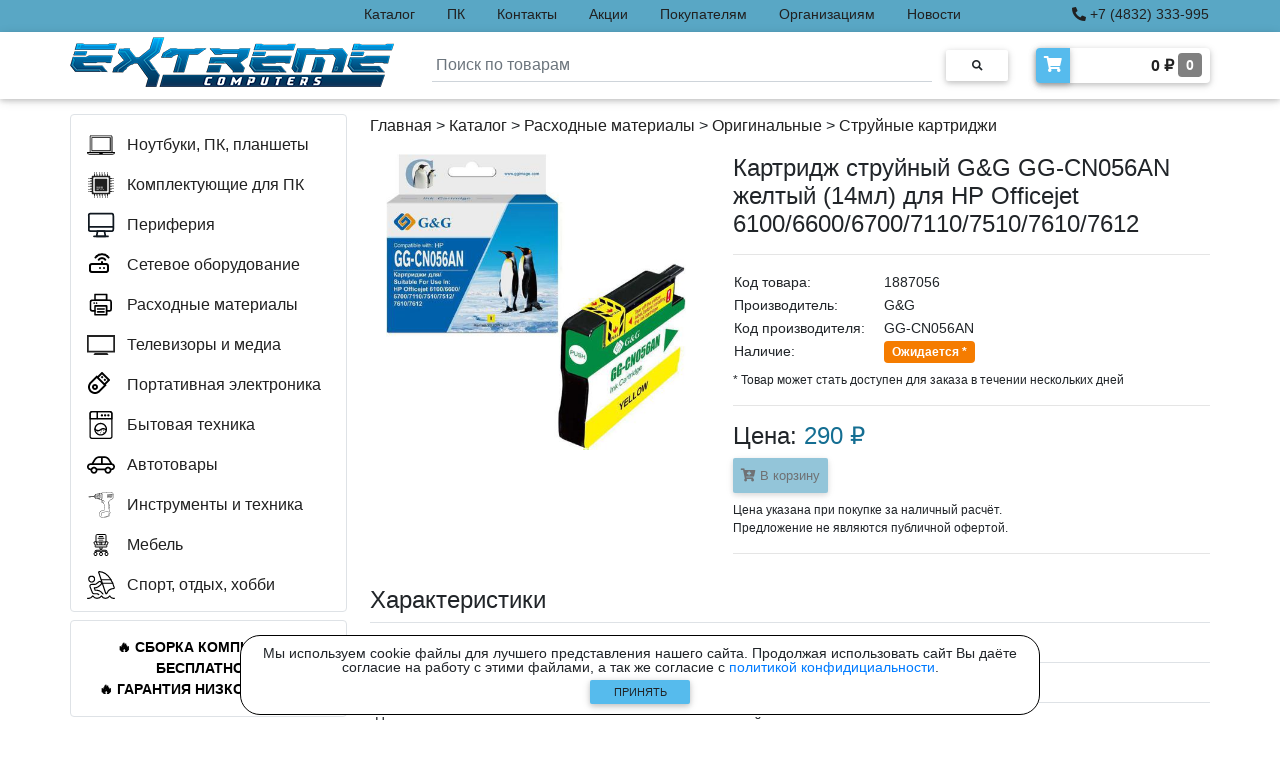

--- FILE ---
content_type: text/html; charset=utf-8
request_url: https://extremecomp.ru/product/1887056/kartridzh-struinyi-g-g-gg-cn056an-zheltyi-14ml-dlia-hp-officejet-6100-6600-6700-7110-7510-7610-7612/
body_size: 11666
content:

<!DOCTYPE html>
<html>

<head>
  <meta charset="UTF-8">
  <meta name="viewport" content="width=device-width, initial-scale=1, shrink-to-fit=no">
  <meta http-equiv="x-ua-compatible" content="ie=edge">
  <meta name="robots" content="index, follow" />
  
  <meta name="description" content="Картридж струйный G&amp;G GG-CN056AN желтый (14мл) для HP Officejet 6100/6600/6700/7110/7510/7610/7612 - 1887056 - купить в компьютерном магазине eXtreme Computers. Описание товара, цена, характеристики. Любые способы оплаты." />
  <meta name="keywords" content="Картридж струйный G&amp;G GG-CN056AN желтый (14мл) для HP Officejet 6100/6600/6700/7110/7510/7610/7612, 1887056, купить, цена, характеристики, описание, фотографии, компьютерный магазин, eXtremeComp, eXtreme Computers, Экстрим Комп, Брянск" />

  <link rel="icon" href="/static/favicon.ico" type="image/x-icon">
  <link rel="shortcut icon" href="/static/favicon.ico" type="image/x-icon">
  <link rel="icon" href="/static/favicon_32.png" sizes="32x32" type="image/png">
  <link rel="icon" href="/static/favicon_120.png" sizes="180x180" type="image/png">
  <link rel="icon" href="/static/favicon_180.png" sizes="180x180" type="image/png">
  <link rel="icon" href="/static/favicon_192.png" sizes="192x192" type="image/png">
  <link rel="apple-touch-icon" sizes="180x180" href="/static/favicon_180.png">
  <title>Картридж струйный G&amp;G GG-CN056AN желтый (14мл) для HP Officejet 6100/6600/6700/7110/7510/7610/7612 - 1887056 - купить в компьютерном магазине eXtreme Computers. Цена, характеристики.</title>
  <link rel="stylesheet" href="/static/css/bootstrap.min.css">
  <link rel="stylesheet" href="/static/css/mdb.min.css">
  <link rel="stylesheet" href="/static/css/all.css">
  <link rel="stylesheet" href="/static/css/lightbox.min.css">
  <link rel="stylesheet" href="/static/css/base.css?ver=7">
  
  <style>
    .btn-cart-default {
      background-color: #59a7c5; text-transform: none;
    }
    .btn-cart-success {
      background-color: #59c583; text-transform: none;
    }
    .span-cart-count {
      background-color: gray;
      vertical-align: text-top;
      font-size: 11px;
    }
    @media (min-width: 1px) and (max-width: 330px) {
      .p-img {width: 280px!important;}
    }
    @media (min-width: 1px) and (max-width: 991px) {
      .p-table {margin: auto;}
      .p-table td {text-align: left;}
      .p-edit {display: none!important;}
    }
    @media (min-width: 768px) and (max-width: 991px) {
      .p-price {text-align: center;}
    }
    .action {
      -webkit-transform: rotate(-25deg);
      -moz-transform: rotate(-25deg);
      -o-transform: rotate(-25deg);
      -ms-transform: rotate(-25deg);
      transform: rotate(-25deg);
      position: absolute; 
      top: 245px; 
      left: 120px;
      text-shadow: -1px -1px 0 rgb(255, 255, 255), 1px -1px 0 rgb(255, 255, 255), -1px 1px 0 rgb(255, 255, 255), 1px 1px 0 rgb(255, 255, 255);
    }
    @media (min-width: 1px) and (max-width: 575px) {
      .action {left: 42%;}
    }
    @media (min-width: 576px) and (max-width: 767px) {
      .action {left: 240px;}
    }
    @media (min-width: 768px) and (max-width: 991px) {
      .action {left: 155px;}
      .card-5 {display: none!important;}
      .fire {display: none!important;}
    }
    @media (min-width: 992px) and (max-width: 1199px) {
      .action {left: 135px;}
      .card-4 {display: none!important;}
      .card-5 {display: none!important;}
      .fire {display: none!important;}
    }
    @media (min-width: 1200px) and (max-width: 1649px) {
      .action {left: 110px;}
      .row-bo {
        margin-left: -30px!important;
        margin-right: -30px!important;
      }
      .card-5 {display: none!important;}
      .fire-block-all {display: none!important;}
    }
    @media (min-width: 1650px) {
      .action {left: 130px;}
      .low-price-block {display: block!important;}
      .col-bo {
        flex: 0 0 20%!important;
        max-width: 20%!important;
      }
      .row-bo {
        margin-left: -30px!important;
        margin-right: -30px!important;
      }
      .fire-block-all {display: none!important;}
    }
    @media (max-width: 1649px) {
      .fire-block {font-size: 14px!important;}
    }
    @media (min-width: 2000px) {
      .text-out {height: 850px!important;}
      .modal-dialog {
        max-width: 1200px!important;
        width: 1200px!important;
      }
    }
  </style>

  
    
      <script src="//code-ya.jivosite.com/widget/o5sutYuH84" async></script>
      <!-- Yandex.Metrika counter -->
      <script type="text/javascript" >
        (function(m,e,t,r,i,k,a){m[i]=m[i]||function(){(m[i].a=m[i].a||[]).push(arguments)};
        m[i].l=1*new Date();k=e.createElement(t),a=e.getElementsByTagName(t)[0],k.async=1,k.src=r,a.parentNode.insertBefore(k,a)})
        (window, document, "script", "https://mc.yandex.ru/metrika/tag.js", "ym");

        ym(80908570, "init", {
            clickmap:true,
            trackLinks:true,
            accurateTrackBounce:true,
            webvisor:true
        });
      </script>
      <noscript><div><img src="https://mc.yandex.ru/watch/80908570" style="position:absolute; left:-9999px;" alt="" /></div></noscript>
      <!-- /Yandex.Metrika counter -->
      <meta name="yandex-verification" content="446f7bcff3dde179" />
      <meta name="yandex-distribution" content="0snma2it1yw31m7n" />
      <meta name="google-site-verification" content="v-3xzBWFIMWdE0lwA8X4omsocS-Hu23p2o_gJrSfVW8" />
      <!-- Global site tag (gtag.js) - Google Analytics -->
      <script async src="https://www.googletagmanager.com/gtag/js?id=G-TBYR0LKG2G"></script>
      <script>
        window.dataLayer = window.dataLayer || [];
        function gtag(){dataLayer.push(arguments);}
        gtag('js', new Date());

        gtag('config', 'G-TBYR0LKG2G');
      </script>
    
  
</head>

<body class="bcolor">

  <div class="warning warning--active flex-column justify-content-center align-items-center" style="font-size: 14px;">
    <div class="d-flex flex-column align-items-center" style="max-width: 800px; background-color: white; border: solid 1px black; border-radius: 20px; padding: 10px;">
      <div class="warning__text text-center" style="line-height: 1.0;">Мы используем cookie файлы для лучшего представления нашего сайта. Продолжая использовать сайт Вы даёте согласие на работу с этими файлами, а так же согласие с <a href="/policy/">политикой конфидициальности</a>.</div>
      <button class="warning__apply btn px-1 mb-0" type="button" style="width: 100px; font-size: 11px; background-color: #56bbed; padding-top: 4px; padding-bottom: 4px;">Принять</button>
    </div>
  </div>

  <header>
    <div class="top-strip fixed-top" style="background-color: #59a7c5;">
      <div class="container px-0">
        <div class="row justify-content-between">
          <div class="menu-admin col-xl-3 px-0">
            <ul class="nav py-0">
              
            </ul>
          </div>
          <div class="col-lg-9 col-xl-7 px-0">
            <ul class="nav py-0">
              <li class="nav-item">
                <p class="top-menu-link nav-link my-0 py-1"><a class="a-hover" href="/catalog/">Каталог</a></p>
              </li>
              <li class="nav-item">
                <p class="top-menu-link nav-link my-0 py-1"><a class="a-hover" href="/pc/">ПК</a></p>
              </li>
              <li class="nav-item">
                <p class="top-menu-link nav-link my-0 py-1"><a class="a-hover" href="/contacts/">Контакты</a></p>
              </li>
              <li class="nav-item">
                <p class="top-menu-link nav-link my-0 py-1"><a class="a-hover" href="/actions/">Акции</a></p>
              </li>
              <li class="nav-item">
                <p class="top-menu-link nav-link my-0 py-1"><a class="a-hover" href="/buyers/">Покупателям</a></p>
              </li>
              <li class="nav-item">
                <p class="top-menu-link nav-link my-0 py-1"><a class="a-hover" href="/corporate/">Организациям</a></p>
              </li>
              <li class="nav-item">
                <p class="top-menu-link nav-link my-0 py-1"><a class="a-hover" href="/news/">Новости</a></p>
              </li>
              <li class="nav-item">
                <p class="top-menu-link nav-link my-0 py-1"><a class="a-hover" href="/reviews/">Отзывы</a></p>
              </li>
            </ul>
          </div>
          <div class="col-lg-3 col-xl-2 px-0" style="text-align: right;">
            <p class="top-menu-link nav-link my-0 py-1">
              <a class="a-hover" href="tel:+74832333995"><i class="fa fa-phone-alt" title="Телефон"></i> +7 (4832) 333-995</a>
            </p>
          </div>
        </div>
      </div>
    </div>
    <nav class="navbar-top fixed-top navbar-light scrolling-navbar white z-depth-1">
      <div class="container">      
        <div class="row justify-content-between">
            <a class="navbar-brand" href="/"><img class="card-img-top logo-width" src="/static/img/logo-extremecomp-new.png"></a>
            <form action="/search/" class="search-block form-inline md-form m-0">
              <img src="/static/img/loading.gif" height="20px" style="position: absolute; left: -30px; top: 22px; display: none;" id="loading">
              <input class="search-input form-control mr-sm-2 p-1 mt-2" type="text" placeholder="Поиск по товарам" name="q" id="q" aria-label="Search"  required>
              <button class="btn btn-rounded btn-sm my-0" type="submit"><i class="fas fa-search text-grey" aria-hidden="true"></i></button>
              <div id="main-search-box" class="main-search-box border rounded z-depth-1 p-2"></div>
            </form>
            <a href="/cart/">
              <div class="d-flex white z-depth-1 rounded my-3">
                <i class="fas fa-shopping-cart z-depth-1 rounded-left text-white pt-2 px-2" style="background-color: #56bbed;"></i>
                <h6 class="font-weight-bold p-2 m-0 text-right a-hover-catalog" style="padding-top: 6px; padding-bottom: 6px; width: 140px;">
                  <span id="cart-total">0</span> ₽ 
                  <span id="cart-count" class="font-weight-bold text-white rounded py-1 px-2" style="background-color: gray; font-size: 14px; vertical-align: text-top;">0</span>
                </h6>
              </div>
            </a>
        </div>
      </div>
    </nav>
    <nav class="navbar-top-mobile navbar-light white px-0 mb-3 z-depth-1">
      <div class="container">
        <div class="row justify-content-between px-3">
          <a class="navbar-brand my-2" href="/"><img height="33px" width="auto" src="/static/img/logo-extremecomp-new.png"></a>
          <form action="/search/" class="col search-block-mobile-md d-none form-inline mx-0 my-1">
            <div class="input-group" style="margin-top: 6px;">
              <input class="form-control py-0" type="text" name="q" placeholder="Поиск по товарам"  required>
              <div class="input-group-append">
                <button class="input-group-text" type="submit"><i class="fas fa-search text-grey" aria-hidden="true"></i></button>
              </div>
            </div>
          </form>
          <button class="navbar-toggler my-2" type="button" data-toggle="collapse" data-target="#MobileNav"
            aria-controls="basicExampleNav" aria-expanded="false" aria-label="Toggle navigation">
            <span class="navbar-toggler-icon"></span>
          </button>
          <div class="collapse navbar-collapse" id="MobileNav">
            <ul class="navbar-nav mr-auto">
              <li class="nav-item">
                <a class="nav-link" href="/pc/">ПК</a>
              </li>
              <li class="nav-item">
                <a class="nav-link" href="/actions/">Акции</a>
              </li>
              <li class="nav-item">
                <a class="nav-link" href="/buyers/">Покупателям</a>
              </li>
              <li class="nav-item">
                <a class="nav-link" href="/corporate/">Организациям</a>
              </li>
              <li class="nav-item">
                <a class="nav-link" href="/news/">Новости</a>
              </li>
              <li class="nav-item">
                <a class="nav-link" href="/reviews/">Отзывы</a>
              </li>
              <li class="nav-item">
                <a class="nav-link" href="/policy/">Политика конфиденциальности</a>
              </li>
              
            </ul>
          </div>
        </div>
        <div class="row search-mobile justify-content-center">
          <form action="/search/" class="col search-block-mobile form-inline mx-0 my-1">
            <div class="input-group mb-2">
              <input class="form-control py-0" type="text" name="q" placeholder="Поиск по товарам"  required>
              <div class="input-group-append">
                <button class="input-group-text" type="submit"><i class="fas fa-search text-grey" aria-hidden="true"></i></button>
              </div>
            </div>
          </form>
        </div>
      </div>
    </nav>
  </header>
  
  <main class="main-block">
    
    
    <div class="container">
      <a id="scrollUp" style="display: none;" href="#top">
        <div class="scrollUp rounded z-depth-2 d-flex justify-content-center align-items-center text-dark"><i class="fas fa-arrow-up fa-2x"></i></div>
      </a>
      <div class="row">
        
        <div class="col-xl-3 pl-0 pr-2 mb-3 big-version">
          <ul class="nav flex-column border rounded py-2 menu-big-version" id="Cat">
            
              <li class="nav-item item-hover-catalog" id="noutbuki-i-planshety" style="max-height: 40px;">
                <a class="nav-link a-hover-catalog d-flex flex-nowrap" href="/catalog/noutbuki-i-planshety/">
                  <div style="width: 40px;">
                    <img style="max-width: 28px; max-height: 28px; vertical-align: text-bottom;" src="/media/img/cat/nout.svg">
                  </div>
                  <div class="left-menu-link" style="padding-top: 2px;">
                    
                      Ноутбуки, ПК, планшеты
                    
                  </div>
                </a>
                <div class="item-subcatalog" id="noutbuki-i-planshety-menu">
                  <div class="item-subcatalog-innner border rounded z-depth-1 p-3 ml-1">
                    <div id="noutbuki-i-planshety-subcat">
                    </div>
                    
                  </div>
                </div>
              </li>
            
              <li class="nav-item item-hover-catalog" id="komplektuiushchie-dlia-pk" style="max-height: 40px;">
                <a class="nav-link a-hover-catalog d-flex flex-nowrap" href="/catalog/komplektuiushchie-dlia-pk/">
                  <div style="width: 40px;">
                    <img style="max-width: 28px; max-height: 28px; vertical-align: text-bottom;" src="/media/img/cat/pc.svg">
                  </div>
                  <div class="left-menu-link" style="padding-top: 2px;">
                    
                      Комплектующие для ПК
                    
                  </div>
                </a>
                <div class="item-subcatalog" id="komplektuiushchie-dlia-pk-menu">
                  <div class="item-subcatalog-innner border rounded z-depth-1 p-3 ml-1">
                    <div id="komplektuiushchie-dlia-pk-subcat">
                    </div>
                    
                      <div class="mt-3"><a class="a-hover-catalog" style="font-weight: bold; font-size: 16px;" href="/catalog/komplektuiushchie-dlia-pk/">
                        <i class="fa fa-list-alt" aria-hidden="true"></i> Посмотреть все категории</a></div>
                    
                  </div>
                </div>
              </li>
            
              <li class="nav-item item-hover-catalog" id="periferiia" style="max-height: 40px;">
                <a class="nav-link a-hover-catalog d-flex flex-nowrap" href="/catalog/periferiia/">
                  <div style="width: 40px;">
                    <img style="max-width: 28px; max-height: 28px; vertical-align: text-bottom;" src="/media/img/cat/periph.svg">
                  </div>
                  <div class="left-menu-link" style="padding-top: 2px;">
                    
                      Периферия
                    
                  </div>
                </a>
                <div class="item-subcatalog" id="periferiia-menu">
                  <div class="item-subcatalog-innner border rounded z-depth-1 p-3 ml-1">
                    <div id="periferiia-subcat">
                    </div>
                    
                      <div class="mt-3"><a class="a-hover-catalog" style="font-weight: bold; font-size: 16px;" href="/catalog/periferiia/">
                        <i class="fa fa-list-alt" aria-hidden="true"></i> Посмотреть все категории</a></div>
                    
                  </div>
                </div>
              </li>
            
              <li class="nav-item item-hover-catalog" id="setevoe-oborudovanie" style="max-height: 40px;">
                <a class="nav-link a-hover-catalog d-flex flex-nowrap" href="/catalog/setevoe-oborudovanie/">
                  <div style="width: 40px;">
                    <img style="max-width: 28px; max-height: 28px; vertical-align: text-bottom;" src="/media/img/cat/lan.svg">
                  </div>
                  <div class="left-menu-link" style="padding-top: 2px;">
                    
                      Сетевое оборудование
                    
                  </div>
                </a>
                <div class="item-subcatalog" id="setevoe-oborudovanie-menu">
                  <div class="item-subcatalog-innner border rounded z-depth-1 p-3 ml-1">
                    <div id="setevoe-oborudovanie-subcat">
                    </div>
                    
                  </div>
                </div>
              </li>
            
              <li class="nav-item item-hover-catalog" id="raskhodnye-materialy" style="max-height: 40px;">
                <a class="nav-link a-hover-catalog d-flex flex-nowrap" href="/catalog/raskhodnye-materialy/">
                  <div style="width: 40px;">
                    <img style="max-width: 28px; max-height: 28px; vertical-align: text-bottom;" src="/media/img/cat/rashod.svg">
                  </div>
                  <div class="left-menu-link" style="padding-top: 2px;">
                    
                      Расходные материалы
                    
                  </div>
                </a>
                <div class="item-subcatalog" id="raskhodnye-materialy-menu">
                  <div class="item-subcatalog-innner border rounded z-depth-1 p-3 ml-1">
                    <div id="raskhodnye-materialy-subcat">
                    </div>
                    
                      <div class="mt-3"><a class="a-hover-catalog" style="font-weight: bold; font-size: 16px;" href="/catalog/raskhodnye-materialy/">
                        <i class="fa fa-list-alt" aria-hidden="true"></i> Посмотреть все категории</a></div>
                    
                  </div>
                </div>
              </li>
            
              <li class="nav-item item-hover-catalog" id="televizory-i-media" style="max-height: 40px;">
                <a class="nav-link a-hover-catalog d-flex flex-nowrap" href="/catalog/televizory-i-media/">
                  <div style="width: 40px;">
                    <img style="max-width: 28px; max-height: 28px; vertical-align: text-bottom;" src="/media/img/cat/tv.svg">
                  </div>
                  <div class="left-menu-link" style="padding-top: 2px;">
                    
                      Телевизоры и медиа
                    
                  </div>
                </a>
                <div class="item-subcatalog" id="televizory-i-media-menu">
                  <div class="item-subcatalog-innner border rounded z-depth-1 p-3 ml-1">
                    <div id="televizory-i-media-subcat">
                    </div>
                    
                      <div class="mt-3"><a class="a-hover-catalog" style="font-weight: bold; font-size: 16px;" href="/catalog/televizory-i-media/">
                        <i class="fa fa-list-alt" aria-hidden="true"></i> Посмотреть все категории</a></div>
                    
                  </div>
                </div>
              </li>
            
              <li class="nav-item item-hover-catalog" id="portativnaia-elektronika" style="max-height: 40px;">
                <a class="nav-link a-hover-catalog d-flex flex-nowrap" href="/catalog/portativnaia-elektronika/">
                  <div style="width: 40px;">
                    <img style="max-width: 28px; max-height: 28px; vertical-align: text-bottom;" src="/media/img/cat/portable.svg">
                  </div>
                  <div class="left-menu-link" style="padding-top: 2px;">
                    
                      Портативная электроника
                    
                  </div>
                </a>
                <div class="item-subcatalog" id="portativnaia-elektronika-menu">
                  <div class="item-subcatalog-innner border rounded z-depth-1 p-3 ml-1">
                    <div id="portativnaia-elektronika-subcat">
                    </div>
                    
                  </div>
                </div>
              </li>
            
              <li class="nav-item item-hover-catalog" id="bytovaia-tekhnika" style="max-height: 40px;">
                <a class="nav-link a-hover-catalog d-flex flex-nowrap" href="/catalog/bytovaia-tekhnika/">
                  <div style="width: 40px;">
                    <img style="max-width: 28px; max-height: 28px; vertical-align: text-bottom;" src="/media/img/cat/bitovaya.svg">
                  </div>
                  <div class="left-menu-link" style="padding-top: 2px;">
                    
                      Бытовая техника
                    
                  </div>
                </a>
                <div class="item-subcatalog" id="bytovaia-tekhnika-menu">
                  <div class="item-subcatalog-innner border rounded z-depth-1 p-3 ml-1">
                    <div id="bytovaia-tekhnika-subcat">
                    </div>
                    
                      <div class="mt-3"><a class="a-hover-catalog" style="font-weight: bold; font-size: 16px;" href="/catalog/bytovaia-tekhnika/">
                        <i class="fa fa-list-alt" aria-hidden="true"></i> Посмотреть все категории</a></div>
                    
                  </div>
                </div>
              </li>
            
              <li class="nav-item item-hover-catalog" id="avtotovary" style="max-height: 40px;">
                <a class="nav-link a-hover-catalog d-flex flex-nowrap" href="/catalog/avtotovary/">
                  <div style="width: 40px;">
                    <img style="max-width: 28px; max-height: 28px; vertical-align: text-bottom;" src="/media/img/cat/avto.svg">
                  </div>
                  <div class="left-menu-link" style="padding-top: 2px;">
                    
                      Автотовары
                    
                  </div>
                </a>
                <div class="item-subcatalog" id="avtotovary-menu">
                  <div class="item-subcatalog-innner border rounded z-depth-1 p-3 ml-1">
                    <div id="avtotovary-subcat">
                    </div>
                    
                  </div>
                </div>
              </li>
            
              <li class="nav-item item-hover-catalog" id="instrumenty-i-tekhnika" style="max-height: 40px;">
                <a class="nav-link a-hover-catalog d-flex flex-nowrap" href="/catalog/instrumenty-i-tekhnika/">
                  <div style="width: 40px;">
                    <img style="max-width: 28px; max-height: 28px; vertical-align: text-bottom;" src="/media/img/cat/instrum.svg">
                  </div>
                  <div class="left-menu-link" style="padding-top: 2px;">
                    
                      Инструменты и техника
                    
                  </div>
                </a>
                <div class="item-subcatalog" id="instrumenty-i-tekhnika-menu">
                  <div class="item-subcatalog-innner border rounded z-depth-1 p-3 ml-1">
                    <div id="instrumenty-i-tekhnika-subcat">
                    </div>
                    
                      <div class="mt-3"><a class="a-hover-catalog" style="font-weight: bold; font-size: 16px;" href="/catalog/instrumenty-i-tekhnika/">
                        <i class="fa fa-list-alt" aria-hidden="true"></i> Посмотреть все категории</a></div>
                    
                  </div>
                </div>
              </li>
            
              <li class="nav-item item-hover-catalog" id="mebel" style="max-height: 40px;">
                <a class="nav-link a-hover-catalog d-flex flex-nowrap" href="/catalog/mebel/">
                  <div style="width: 40px;">
                    <img style="max-width: 28px; max-height: 28px; vertical-align: text-bottom;" src="/media/img/cat/mebel.svg">
                  </div>
                  <div class="left-menu-link" style="padding-top: 2px;">
                    
                      Мебель
                    
                  </div>
                </a>
                <div class="item-subcatalog" id="mebel-menu">
                  <div class="item-subcatalog-innner border rounded z-depth-1 p-3 ml-1">
                    <div id="mebel-subcat">
                    </div>
                    
                  </div>
                </div>
              </li>
            
              <li class="nav-item item-hover-catalog" id="sport-otdykh-khobbi" style="max-height: 40px;">
                <a class="nav-link a-hover-catalog d-flex flex-nowrap" href="/catalog/sport-otdykh-khobbi/">
                  <div style="width: 40px;">
                    <img style="max-width: 28px; max-height: 28px; vertical-align: text-bottom;" src="/media/img/cat/sport.svg">
                  </div>
                  <div class="left-menu-link" style="padding-top: 2px;">
                    
                      Спорт, отдых, хобби
                    
                  </div>
                </a>
                <div class="item-subcatalog" id="sport-otdykh-khobbi-menu">
                  <div class="item-subcatalog-innner border rounded z-depth-1 p-3 ml-1">
                    <div id="sport-otdykh-khobbi-subcat">
                    </div>
                    
                      <div class="mt-3"><a class="a-hover-catalog" style="font-weight: bold; font-size: 16px;" href="/catalog/sport-otdykh-khobbi/">
                        <i class="fa fa-list-alt" aria-hidden="true"></i> Посмотреть все категории</a></div>
                    
                  </div>
                </div>
              </li>
            
          </ul>
          
  <div class="page-block my-2">
    <div class="border hoverable rounded mt-2 p-3">
      <a href="/actions/sdelaem-ceny-nizhe-chem-vezde/">
        <div class="fire-block font-weight-bold text-center" style="color: black;">&#128293;&nbspСБОРКА&nbspКОМПЬЮТЕРА БЕСПЛАТНО&nbsp&#128293; &#128293;&nbspГАРАНТИЯ&nbspНИЗКОЙ&nbspЦЕНЫ&nbsp&#128293;</div>
      </a>
    </div>
  </div>
  <div class="page-block my-1">
    <div class="border hoverable rounded mt-2 p-3" style="background-color: rgb(240, 220, 220);">
      <a href="/pc/">
        <div class="fire-block font-weight-bold text-center" style="color: black;">&#9889;&nbspСБОРКИ&nbspЛЮБОЙ СЛОЖНОСТИ&nbsp&#9889;</div>
      </a>
    </div>
  </div>
  
    <div class="page-block my-2">
      
        <div class="border hoverable rounded mt-2 p-3">
          <div class="row">
            <div class="col-12 text-center mb-3">
              <a href="/news/intel-sokrashaet-proizvodstvo-processorov-dlya-pk/">
                <img src="/media/img/page/713410_O2.png" class="img-fluid" style="max-height: 180px; max-width: 180px;">
              </a>
            </div>
            <div class="col-12">
              <a class="a-hover-catalog" href="/news/intel-sokrashaet-proizvodstvo-processorov-dlya-pk/">
                <h5>Intel сокращает производство процессоров для ПК</h5>
              </a>
              <a class="a-hover-catalog" href="/news/intel-sokrashaet-proizvodstvo-processorov-dlya-pk/">
                <p class="page-content mb-4">В приоритете процессоры Intel Xeon, которые используются дата-центрами<br />Компания Intel (США) перераспределяет имеющиеся у неё производственные мощности в пользу семейства серверных процессоров Xeon, в...</p>
              </a>
              <p class="text-dark m-0" style="font-size: 14px; position: absolute; right: 15px; bottom: 1px;">26 января 2026</p>
            </div>
          </div>
        </div>
      
        <div class="border hoverable rounded mt-2 p-3">
          <div class="row">
            <div class="col-12 text-center mb-3">
              <a href="/actions/sdelaem-ceny-nizhe-chem-vezde/">
                <img src="/media/img/page/eXtreme_low_price_action.jpg" class="img-fluid" style="max-height: 180px; max-width: 180px;">
              </a>
            </div>
            <div class="col-12">
              <a class="a-hover-catalog" href="/actions/sdelaem-ceny-nizhe-chem-vezde/">
                <h5>Сделаем цены ниже, чем ВЕЗДЕ!</h5>
              </a>
              <a class="a-hover-catalog" href="/actions/sdelaem-ceny-nizhe-chem-vezde/">
                <p class="page-content mb-4">Наши специалисты:<br />- грамотно подберут системный блок и любой другой товар<br />- ответят на любые вопросы по товару, объяснят что лучше выбрать и почему<br />- бесплатно соберут системный блок<br />- при покупке...</p>
              </a>
              <p class="text-dark m-0" style="font-size: 14px; position: absolute; right: 15px; bottom: 1px;">1 января 2026</p>
            </div>
          </div>
        </div>
      
    </div>
  

        </div>
        
        <div class="col-12 col-xl-9 px-0">
          
  <div class="container pr-xl-0" style="min-height: 600px;">
    
      

      <div class="text-left mb-3"><a class="a-hover-catalog" href="/">Главная</a> > <a class="a-hover-catalog" href="/catalog/">Каталог</a> > 
        <a class="a-hover-catalog" href="/catalog/raskhodnye-materialy/">Расходные материалы</a> > 
        <a class="a-hover-catalog" href="/catalog/raskhodnye-materialy/originalnye/all/">Оригинальные</a> > 
        <a class="a-hover-catalog" href="/catalog/raskhodnye-materialy/originalnye/struinye-kartridzhi/">Струйные картриджи</a></div>

      <section class="text-center">
        <div class="row">
          <div class="col-lg-5">
            
              <a href="/media/img/1880000/1887056_v01_b.jpg" data-lightbox="1887056" data-title="Картридж струйный G&amp;G GG-CN056AN желтый (14мл) для HP Officejet 6100/6600/6700/7110/7510/7610/7612">
                <img class="p-img mb-4" src="/media/img/1880000/1887056_v01_b.jpg" alt="Картридж струйный G&amp;G GG-CN056AN желтый (14мл) для HP Officejet 6100/6600/6700/7110/7510/7610/7612" style="max-width: 300px; max-height: 350px;"></a>
            
            
            <div class="row mb-2 mb-xl-0" style="max-width: 300px; margin: auto;">
              
                
                  
                
              
            </div>
          </div>

          <div class="col-lg-7 text-center text-md-left">
            <h4 style="word-break: break-word;">Картридж струйный G&amp;G GG-CN056AN желтый (14мл) для HP Officejet 6100/6600/6700/7110/7510/7610/7612</h4>
            <hr>
            <table class="p-table">
              <tr>
                <td>Код товара:</td>
                <td>1887056</td>
              </tr>
              <tr>
                <td width="150">Производитель:</td>
                <td>
                  G&amp;G
                  
                </td>
              </tr>

              
                <tr>
                  <td>Код производителя:</td>
                  <td>GG-CN056AN</td>
                </tr>
              

              <tr>
                <td>Наличие:</td>
                
                  
                    <td class="mb-0 mt-1"><span class="font-weight-bold text-white rounded py-1 px-2" style="background-color: #f57c00; font-size: 12px;" data-toggle="tooltip">Ожидается *</span></td>
                  
                
              </tr>
            </table>
            
              <p class="mt-2" style="font-size: 12px;">* Товар может стать доступен для заказа в течении нескольких дней</p>
            
            <hr>
            
            
            <div class="p-price">
              
                <h4>Цена: <span style="color: #146e92;">290 ₽</span></h4>
                <button type="button" class="btn p-2 m-0 js-cart-button btn-cart-default" data-product-id="1887056"
                  disabled>
                  <i class="fas fa-cart-plus"></i> В корзину
                </button>
                <p class="mt-2" style="font-size: 12px;">Цена указана при покупке за наличный расчёт.<br>Предложение не являются публичной офертой.</p>
              
            </div>
            <hr>
          </div>
        </div>
        <div class="row my-3">
          <div class="col text-left">
            
            
              <h4>Характеристики</h4>
              <table class="table table-sm table-hover">
                <tbody>
                  
                    <tr>
                      
                        <td>EAN код</td>
                        <td style="overflow-wrap: anywhere;">6941784740949</td>
                      
                    </tr>
                  
                    <tr>
                      
                        <td>Ресурс</td>
                        <td style="overflow-wrap: anywhere;">14 мл</td>
                      
                    </tr>
                  
                    <tr>
                      
                        <td>Цвет картриджа</td>
                        <td style="overflow-wrap: anywhere;">желтый</td>
                      
                    </tr>
                  
                    <tr>
                      
                        <td>Цвет</td>
                        <td style="overflow-wrap: anywhere;">желтый</td>
                      
                    </tr>
                  
                    <tr>
                      
                        <td>Совместимость</td>
                        <td style="overflow-wrap: anywhere;">Officejet 6100/6600/6700/7110/7510/7610/7612</td>
                      
                    </tr>
                  
                    <tr>
                      
                        <td>Назначение</td>
                        <td style="overflow-wrap: anywhere;">для струйных принтеров/МФУ</td>
                      
                    </tr>
                  
                    <tr>
                      
                        <td>Совместимость с принтерами по моделям</td>
                        <td style="overflow-wrap: anywhere;">6100 ePrinter, 6700 e-AiO H711n, 7110 WF, 7510, 7610 AiO, 7612</td>
                      
                    </tr>
                  
                    <tr>
                      
                        <td>Производитель печатающих устройств</td>
                        <td style="overflow-wrap: anywhere;">HP</td>
                      
                    </tr>
                  
                </tbody>
              </table>
            
            <p style="font-size: 12px">Внимание! Внешний вид товара, комплектация и характеристики могут изменяться производителем без предварительных уведомлений.
              <br>Проверяйте заявленные характеристики на официальных сайтах производителей.</p>
          </div>
        </div>

      </section>
    
  </div>

        </div>
      </div>
      
  <div class="fire-block-all hoverable rounded my-2 p-3" style="background-color: #1d1d2b;">
    <a href="/actions/sdelaem-ceny-nizhe-chem-vezde/">
      <div class="fire-block font-weight-bold text-center" style="color: #dadada;">&#128293;&nbspСБОРКА&nbspКОМПЬЮТЕРА&nbspБЕСПЛАТНО<span class="fire">&nbsp&#128293;</span> &#128293;&nbspГАРАНТИЯ&nbspНИЗКОЙ&nbspЦЕНЫ&nbsp&#128293;</div>
    </a>
  </div>
  <h3 class="font-weight-bold text-left dark-grey-text my-3">Лучшие предложения</h3>
  <div class="row row-bo">
    
      
        <div class="card-1 col-bo col-12 col-md-6 col-lg-4 col-xl-3 mb-4">
          <div class="border hoverable rounded p-4">
            <div style="min-height: 160px; display: flex;">
              <a href="/product/4002420/monitor-philips-27-27m2n3500pa-chernyi-ips-led-16-9-hdmi-matovaia-1000-1-300cd-178gr-178gr-2560x1440-260hz-dp-2k-5-82kg/" style="margin: auto;">
                
                  <img src="/media/img/4000000/4002420_1.jpg" class="img-fluid" style="max-height: 160px; width: auto; margin: auto;" alt="Монитор Philips 27&quot; 27M2N3500PA IPS 2560x1440 260Hz">
                
              </a>
            </div>
            <div class="card-body p-0">
              <div class="d-flex justify-content-center align-items-center my-3" style="height: 46px;">
                <h6 class="card-title text-center" style="margin: auto;"><a href="/product/4002420/monitor-philips-27-27m2n3500pa-chernyi-ips-led-16-9-hdmi-matovaia-1000-1-300cd-178gr-178gr-2560x1440-260hz-dp-2k-5-82kg/" class="a-hover-catalog">Монитор Philips 27&quot; 27M2N3500PA IPS 2560x1440 260Hz</a></h6>
              </div>
              <div class="card-footer pb-0 white">
                <div class="row mb-0 justify-content-center">
                  
                    <h4 class="mb-0 pb-0 mt-1">19490 ₽ 
                      
                        <span class="red-text"><small><s>22350 ₽</s></small></span>
                      
                    </h4>
                  
                </div>
              </div>
            </div>
          </div>
        </div>
      
        <div class="card-2 col-bo col-12 col-md-6 col-lg-4 col-xl-3 mb-4">
          <div class="border hoverable rounded p-4">
            <div style="min-height: 160px; display: flex;">
              <a href="/product/1779455/protsessor-intel-core-i3-12100-soc-1700-3-3ghz-intel-uhd-graphics-730-oem/" style="margin: auto;">
                
                  <img src="/media/img/1770000/1779455_1.jpg" class="img-fluid" style="max-height: 160px; width: auto; margin: auto;" alt="Процессор Intel Core i3 12100">
                
              </a>
            </div>
            <div class="card-body p-0">
              <div class="d-flex justify-content-center align-items-center my-3" style="height: 46px;">
                <h6 class="card-title text-center" style="margin: auto;"><a href="/product/1779455/protsessor-intel-core-i3-12100-soc-1700-3-3ghz-intel-uhd-graphics-730-oem/" class="a-hover-catalog">Процессор Intel Core i3 12100</a></h6>
              </div>
              <div class="card-footer pb-0 white">
                <div class="row mb-0 justify-content-center">
                  
                    <h4 class="mb-0 pb-0 mt-1">12690 ₽ 
                      
                        <span class="red-text"><small><s>14490 ₽</s></small></span>
                      
                    </h4>
                  
                </div>
              </div>
            </div>
          </div>
        </div>
      
        <div class="card-3 col-bo col-12 col-md-6 col-lg-4 col-xl-3 mb-4">
          <div class="border hoverable rounded p-4">
            <div style="min-height: 160px; display: flex;">
              <a href="/product/1153278/printer-lazernyi-pantum-p2500nw-a4-net-wifi-chernyi/" style="margin: auto;">
                
                  <img src="/media/img/1150000/1153278_1.jpg" class="img-fluid" style="max-height: 160px; width: auto; margin: auto;" alt="Принтер лазерный Pantum P2500NW Net WiFi">
                
              </a>
            </div>
            <div class="card-body p-0">
              <div class="d-flex justify-content-center align-items-center my-3" style="height: 46px;">
                <h6 class="card-title text-center" style="margin: auto;"><a href="/product/1153278/printer-lazernyi-pantum-p2500nw-a4-net-wifi-chernyi/" class="a-hover-catalog">Принтер лазерный Pantum P2500NW Net WiFi</a></h6>
              </div>
              <div class="card-footer pb-0 white">
                <div class="row mb-0 justify-content-center">
                  
                    <h4 class="mb-0 pb-0 mt-1">9950 ₽ 
                      
                        <span class="red-text"><small><s>10890 ₽</s></small></span>
                      
                    </h4>
                  
                </div>
              </div>
            </div>
          </div>
        </div>
      
        <div class="card-4 col-bo col-12 col-md-6 col-lg-4 col-xl-3 mb-4">
          <div class="border hoverable rounded p-4">
            <div style="min-height: 160px; display: flex;">
              <a href="/product/4001937/noutbuk-acer-aspire-lite-n100-8gb-ssd256gb-intel-uhd-graphics-14-ips-fhd-1920x1200-noos-grey-wifi-bt-cam-nx-ks8er-001/" style="margin: auto;">
                
                  <img src="/media/img/4000000/4001937_1.jpg" class="img-fluid" style="max-height: 160px; width: auto; margin: auto;" alt="Ноутбук Acer Aspire Lite N100 8Gb SSD256Gb 14&quot;">
                
              </a>
            </div>
            <div class="card-body p-0">
              <div class="d-flex justify-content-center align-items-center my-3" style="height: 46px;">
                <h6 class="card-title text-center" style="margin: auto;"><a href="/product/4001937/noutbuk-acer-aspire-lite-n100-8gb-ssd256gb-intel-uhd-graphics-14-ips-fhd-1920x1200-noos-grey-wifi-bt-cam-nx-ks8er-001/" class="a-hover-catalog">Ноутбук Acer Aspire Lite N100 8Gb SSD256Gb 14&quot;</a></h6>
              </div>
              <div class="card-footer pb-0 white">
                <div class="row mb-0 justify-content-center">
                  
                    <h4 class="mb-0 pb-0 mt-1">29490 ₽ 
                      
                        <span class="red-text"><small><s>33290 ₽</s></small></span>
                      
                    </h4>
                  
                </div>
              </div>
            </div>
          </div>
        </div>
      
        <div class="card-5 col-bo col-12 col-md-6 col-lg-4 col-xl-3 mb-4">
          <div class="border hoverable rounded p-4">
            <div style="min-height: 160px; display: flex;">
              <a href="/product/2013732/mfu-lazernyi-pantum-bm2300aw-a4-wifi-belyi/" style="margin: auto;">
                
                  <img src="/media/img/2010000/2013732_1.jpg" class="img-fluid" style="max-height: 160px; width: auto; margin: auto;" alt="МФУ лазерный Pantum BM2300AW A4 WiFi">
                
              </a>
            </div>
            <div class="card-body p-0">
              <div class="d-flex justify-content-center align-items-center my-3" style="height: 46px;">
                <h6 class="card-title text-center" style="margin: auto;"><a href="/product/2013732/mfu-lazernyi-pantum-bm2300aw-a4-wifi-belyi/" class="a-hover-catalog">МФУ лазерный Pantum BM2300AW A4 WiFi</a></h6>
              </div>
              <div class="card-footer pb-0 white">
                <div class="row mb-0 justify-content-center">
                  
                    <h4 class="mb-0 pb-0 mt-1">13490 ₽ 
                      
                        <span class="red-text"><small><s>14850 ₽</s></small></span>
                      
                    </h4>
                  
                </div>
              </div>
            </div>
          </div>
        </div>
      
    
  </div>
  
    <h3 class="font-weight-bold text-left dark-grey-text my-3">Похожие товары</h3>
    <div class="row row-bo">
      
        <div class="card-1 col-bo col-12 col-md-6 col-lg-4 col-xl-3 mb-4">
          <div class="border hoverable rounded p-4">
            <div style="min-height: 160px; display: flex;">
              <a href="/product/806195/kartridzh-lentochnyi-epson-c13s015633ba-chernyi-dlia-epson-lq-200-400-450-500-550-lq-300-300-570-570-580-870/" style="margin: auto;">
                
                  <img src="/media/img/800000/806195_v01_b.jpg" class="img-fluid" style="max-height: 160px; width: auto; margin: auto;">
                
              </a>
            </div>
            <div class="card-body p-0">
              <div class="d-flex justify-content-center align-items-center my-3" style="height: 134px;">
                <h6 class="card-title text-center" style="margin: auto; word-break: break-word;"><a href="/product/806195/kartridzh-lentochnyi-epson-c13s015633ba-chernyi-dlia-epson-lq-200-400-450-500-550-lq-300-300-570-570-580-870/" class="a-hover-catalog">Картридж ленточный Epson C13S015633BA черный для Epson LQ-200/400/450/500/550 LQ-300/300+/570/570+/580/870</a></h6>
              </div>
              <div class="card-footer pb-0 white">
                <div class="row mb-0 justify-content-center">
                  <h4 class="mb-0 pb-0 mt-1">60 ₽</h4>
                </div>
              </div>
            </div>
          </div>
        </div>
      
        <div class="card-2 col-bo col-12 col-md-6 col-lg-4 col-xl-3 mb-4">
          <div class="border hoverable rounded p-4">
            <div style="min-height: 160px; display: flex;">
              <a href="/product/1205589/kartridzh-lentochnyi-dymo-d1-s0720790-chernyi-na-zheltom-6x7-chernyi-zheltyi-dlia-dymo/" style="margin: auto;">
                
                  <img src="/media/img/1200000/1205589_v01_b.jpg" class="img-fluid" style="max-height: 160px; width: auto; margin: auto;">
                
              </a>
            </div>
            <div class="card-body p-0">
              <div class="d-flex justify-content-center align-items-center my-3" style="height: 134px;">
                <h6 class="card-title text-center" style="margin: auto; word-break: break-word;"><a href="/product/1205589/kartridzh-lentochnyi-dymo-d1-s0720790-chernyi-na-zheltom-6x7-chernyi-zheltyi-dlia-dymo/" class="a-hover-catalog">Картридж ленточный Dymo D1 S0720790 черный на желтом 6x7 черный/желтый для Dymo</a></h6>
              </div>
              <div class="card-footer pb-0 white">
                <div class="row mb-0 justify-content-center">
                  <h4 class="mb-0 pb-0 mt-1">910 ₽</h4>
                </div>
              </div>
            </div>
          </div>
        </div>
      
        <div class="card-3 col-bo col-12 col-md-6 col-lg-4 col-xl-3 mb-4">
          <div class="border hoverable rounded p-4">
            <div style="min-height: 160px; display: flex;">
              <a href="/product/1844312/kartridzh-struinyi-g-g-gg-cz133a-chernyi-73ml-dlia-hp-dj-t120-t520/" style="margin: auto;">
                
                  <img src="/media/img/1840000/1844312_v01_b.jpg" class="img-fluid" style="max-height: 160px; width: auto; margin: auto;">
                
              </a>
            </div>
            <div class="card-body p-0">
              <div class="d-flex justify-content-center align-items-center my-3" style="height: 134px;">
                <h6 class="card-title text-center" style="margin: auto; word-break: break-word;"><a href="/product/1844312/kartridzh-struinyi-g-g-gg-cz133a-chernyi-73ml-dlia-hp-dj-t120-t520/" class="a-hover-catalog">Картридж струйный G&amp;G GG-CZ133A черный (73мл) для HP DJ T120/T520</a></h6>
              </div>
              <div class="card-footer pb-0 white">
                <div class="row mb-0 justify-content-center">
                  <h4 class="mb-0 pb-0 mt-1">500 ₽</h4>
                </div>
              </div>
            </div>
          </div>
        </div>
      
        <div class="card-4 col-bo col-12 col-md-6 col-lg-4 col-xl-3 mb-4">
          <div class="border hoverable rounded p-4">
            <div style="min-height: 160px; display: flex;">
              <a href="/product/1844369/kartridzh-struinyi-g-g-gg-pgi-1400xlm-pgi-1400xl-m-purpurnyi-12ml-dlia-canon-mb2050-mb2350-mb2040-mb2340/" style="margin: auto;">
                
                  <img src="/media/img/1840000/1844369_v01_b.jpg" class="img-fluid" style="max-height: 160px; width: auto; margin: auto;">
                
              </a>
            </div>
            <div class="card-body p-0">
              <div class="d-flex justify-content-center align-items-center my-3" style="height: 134px;">
                <h6 class="card-title text-center" style="margin: auto; word-break: break-word;"><a href="/product/1844369/kartridzh-struinyi-g-g-gg-pgi-1400xlm-pgi-1400xl-m-purpurnyi-12ml-dlia-canon-mb2050-mb2350-mb2040-mb2340/" class="a-hover-catalog">Картридж струйный G&amp;G GG-PGI-1400XLM PGI-1400XL M пурпурный (12мл) для Canon MB2050/MB2350/MB2040/MB2340</a></h6>
              </div>
              <div class="card-footer pb-0 white">
                <div class="row mb-0 justify-content-center">
                  <h4 class="mb-0 pb-0 mt-1">250 ₽</h4>
                </div>
              </div>
            </div>
          </div>
        </div>
      
        <div class="card-5 col-bo col-12 col-md-6 col-lg-4 col-xl-3 mb-4">
          <div class="border hoverable rounded p-4">
            <div style="min-height: 160px; display: flex;">
              <a href="/product/1944403/toner-pantum-pc-211prb-chernyi-flakon-65gr-dlia-printera-series-p2200-2500-m6500-6550-6600/" style="margin: auto;">
                
                  <img src="/media/img/1940000/1944403_v01_b.jpg" class="img-fluid" style="max-height: 160px; width: auto; margin: auto;">
                
              </a>
            </div>
            <div class="card-body p-0">
              <div class="d-flex justify-content-center align-items-center my-3" style="height: 134px;">
                <h6 class="card-title text-center" style="margin: auto; word-break: break-word;"><a href="/product/1944403/toner-pantum-pc-211prb-chernyi-flakon-65gr-dlia-printera-series-p2200-2500-m6500-6550-6600/" class="a-hover-catalog">Тонер Pantum PC-211PRB черный флакон 65гр. для принтера Series P2200/2500/M6500/6550/6600</a></h6>
              </div>
              <div class="card-footer pb-0 white">
                <div class="row mb-0 justify-content-center">
                  <h4 class="mb-0 pb-0 mt-1">850 ₽</h4>
                </div>
              </div>
            </div>
          </div>
        </div>
      
    </div>
  

    </div>
  </main>

  
  

  
  <footer>
    <div class="page-footer">
      <div style="background-color: #ebeff2;">
        <div class="container font-weight-bold">
          <div class="d-flex justify-content-between p-3">
            <div class="d-flex flex-column justify-content-between">
              <a class="navbar-brand" href="/"><img class="card-img-top logo-width" src="/static/img/logo-extremecomp-new.png"></a>
              <div style="color: #166093;">
                <p class="f-text text-center my-1"><em>ЭКСТРЕМАЛЬНО ВЫСОКОЕ КАЧЕСТВО!</em></p>
                <p class="f-text text-center my-1"><em>ЭКСТРЕМАЛЬНО НИЗКИЕ ЦЕНЫ!</em></p>
              </div>
              <div class="d-flex justify-content-center">
                <iframe src="https://yandex.ru/sprav/widget/rating-badge/1016540089?type=rating" width="150" height="50" frameborder="0"></iframe>
              </div>
            </div>
            <div class="f-text d-flex flex-column" style="font-size: 18px;">
              <div class="nav-item">
                <p class="nav-link my-0"><a class="a-hover-catalog" href="/catalog/">Каталог</a></p>
              </div>
              <div class="nav-item">
                <p class="nav-link my-0"><a class="a-hover-catalog" href="/buyers/">Покупателям</a></p>
              </div>
              <div class="nav-item">
                <p class="nav-link my-0"><a class="a-hover-catalog" href="/corporate/">Организациям</a></p>
              </div>
              <div class="nav-item">
                <p class="nav-link my-0"><a class="a-hover-catalog" href="/reviews/">Отзывы</a></p>
              </div>
            </div>
            <div class="f-text d-flex flex-column" style="font-size: 18px;">
              <div class="nav-item">
                <p class="nav-link my-0"><a class="a-hover-catalog" href="/contacts/">Контакты</a></p>
              </div>
              <div class="nav-item">
                <p class="nav-link my-0"><a class="a-hover-catalog" href="/actions/">Акции</a></p>
              </div>
              <div class="nav-item">
                <p class="nav-link my-0"><a class="a-hover-catalog" href="/news/">Новости</a></p>
              </div>
              <div class="nav-item">
                <p class="nav-link my-0"><a class="a-hover-catalog" href="/policy/">Политика конфиденциальности</a></p>
              </div>
            </div>
            <div class="f-text d-flex flex-column" style="font-size: 18px;">
              <div class="d-flex nav-link">
                <img src="/static/svg/placeholder.svg" height="25px" class="mr-2">
                <p class="my-0">Брянск, ул. Красноармейская, 42</p>
              </div>
              <div class="d-flex nav-link">
                <img src="/static/svg/phone.svg" height="25px" class="mr-2">
                <p class="my-0"><a class="a-hover-catalog" href="tel:+74832333995">+7 (4832) 333-995</a></p>
              </div>
              <div class="d-flex nav-link">
                <img src="/static/svg/email.svg" height="25px" class="mr-2">
                <p class="my-0"><a class="a-hover-catalog" href="mailto:eXtremeComp@bk.ru">eXtremeComp@bk.ru</a></p>
              </div>
              <div class="d-flex nav-link">
                <a class="a-hover-catalog mr-2" href="https://vk.com/extremecomputers" target="_blank"><i class="fab fa-vk"></i></a>
                <a class="a-hover-catalog" href="https://vk.com/extremecomputers" target="_blank">ВКонтакте</a>
              </div>
            </div>
          </div>
        </div>
      </div>
      <div class="footer-copyright text-center py-3" style="background-color: #59a7c5;">© eXtreme Computers, 2005-2026</div>
    </div>
    <nav class="navbar-bottom-mobile fixed-bottom navbar-light white py-2 z-depth-2">
      <div class="container">
        <div class="row">
          <div class="col px-0 main-bottom">
            <a class="text-center" href="/">
              <div style="color: black;"><i class="fas fa-home" style="font-size: 20px;"></i></div>
              <div style="color: black; font-size: 12px;">Главная</div>
            </a>  
          </div>
          <div class="col px-0">
            <a class="text-center" href="/contacts/">
              <div style="color: black;"><i class="fas fa-map-marker-alt" style="font-size: 20px;"></i></div>
              <div style="color: black; font-size: 12px;">Контакты</div>
            </a>  
          </div>
          <div class="col px-0">
            <a class="text-center" href="/catalog/">
              <div style="color: black;"><i class="far fa-list-alt" style="font-size: 20px;"></i></div>
              <div style="color: black; font-size: 12px;">Каталог</div>
            </a>  
          </div>
          <div class="col px-0">
            <a class="text-center" href="/cart/">
              <div style="color: black;">
                <i class="fas fa-shopping-cart" style="font-size: 20px;"></i>
                <span id="cart-count-m" class="font-weight-bold text-white" 
                  style="background-color: #59c583; font-size: 12px; border-radius: 20px; height: 20px; width: 20px; position: absolute; left: 50%; padding-top: 1px; 
                    display: none;">
                  0</span>
              </div>
              <div style="color: black; font-size: 12px;">Корзина</div>
            </a>  
          </div>
        </div>
      </div>
    </nav>
  </footer>
  

  <script src="/static/js/jquery.min.js"></script>
  <script src="/static/js/popper.min.js"></script>
  <script src="/static/js/bootstrap.min.js"></script>
  <script src="/static/js/mdb.min.js"></script>
  <script src="/static/js/script.js?ver=22"></script>
  
  <script src="/static/js/lightbox-plus-jquery.min.js"></script>
  <script src="/static/js/catalog.js"></script>
    

</body>

</html>

--- FILE ---
content_type: image/svg+xml
request_url: https://extremecomp.ru/media/img/cat/lan.svg
body_size: 547
content:
<svg xmlns="http://www.w3.org/2000/svg" class="icon icon-tabler icon-tabler-router" width="24" height="24" viewBox="0 0 24 24" stroke-width="2" stroke="currentColor" fill="none" stroke-linecap="round" stroke-linejoin="round">
  <path stroke="none" d="M0 0h24v24H0z"/>
  <rect x="3" y="13" width="18" height="8" rx="2" />
  <line x1="17" y1="17" x2="17" y2="17.01" />
  <line x1="13" y1="17" x2="13" y2="17.01" />
  <line x1="15" y1="13" x2="15" y2="11" />
  <path d="M11.75 8.75a4 4 0 0 1 6.5 0" />
  <path d="M8.5 6.5a8 8 0 0 1 13 0" />
</svg>




--- FILE ---
content_type: image/svg+xml
request_url: https://extremecomp.ru/media/img/cat/nout.svg
body_size: 460
content:
<?xml version="1.0" ?><svg data-name="Layer 1" id="Layer_1" viewBox="0 0 32 32" xmlns="http://www.w3.org/2000/svg"><title/><path d="M29,24V6.44A1.46,1.46,0,0,0,27.5,5H4.5A1.46,1.46,0,0,0,3,6.44V24H0v0.44A2.55,2.55,0,0,0,2.5,27h27A2.55,2.55,0,0,0,32,24.44V24H29ZM4,6.44A0.46,0.46,0,0,1,4.5,6h23a0.46,0.46,0,0,1,.5.44V24H4V6.44ZM2.5,26a1.63,1.63,0,0,1-1.41-1H14v1H2.5Zm27,0H18V25H30.91A1.63,1.63,0,0,1,29.5,26Z"/><path d="M5,23H27V7H5V23ZM6,8H26V22H6V8Z"/></svg>

--- FILE ---
content_type: image/svg+xml
request_url: https://extremecomp.ru/static/svg/phone.svg
body_size: 957
content:
<?xml version="1.0" encoding="utf-8"?>

<!DOCTYPE svg PUBLIC "-//W3C//DTD SVG 1.1//EN" "http://www.w3.org/Graphics/SVG/1.1/DTD/svg11.dtd">
<!-- Uploaded to: SVG Repo, www.svgrepo.com, Generator: SVG Repo Mixer Tools -->
<svg width="800px" height="800px" viewBox="0 0 32 32" version="1.1" xmlns="http://www.w3.org/2000/svg" xmlns:xlink="http://www.w3.org/1999/xlink">
<g id="icomoon-ignore">
</g>
<path d="M23.086 1.606h-14.173c-0.797 0-1.444 0.647-1.444 1.444v25.901c0 0.798 0.647 1.444 1.444 1.444h14.173c0.797 0 1.444-0.646 1.444-1.444v-25.901c0-0.797-0.647-1.444-1.444-1.444zM23.464 28.951c0 0.208-0.169 0.377-0.377 0.377h-14.173c-0.208 0-0.377-0.169-0.377-0.377v-4.95h14.928v4.95zM23.464 22.934h-14.928v-17.042h14.928v17.042zM23.464 4.826h-14.928v-1.776c0-0.208 0.169-0.378 0.377-0.378h14.173c0.208 0 0.377 0.17 0.377 0.378v1.776z" fill="#000000">

</path>
<path d="M14.401 26.129h3.199v1.066h-3.199v-1.066z" fill="#000000">

</path>
</svg>

--- FILE ---
content_type: image/svg+xml
request_url: https://extremecomp.ru/media/img/cat/portable.svg
body_size: 1070
content:
<?xml version="1.0" encoding="UTF-8"?><!DOCTYPE svg PUBLIC "-//W3C//DTD SVG 1.1//EN" "http://www.w3.org/Graphics/SVG/1.1/DTD/svg11.dtd"><svg xmlns="http://www.w3.org/2000/svg" xmlns:xlink="http://www.w3.org/1999/xlink" version="1.1" id="mdi-usb-flash-drive-outline" width="24" height="24" viewBox="0 0 24 24"><path d="M8 13C9.66 13 11 14.34 11 16C11 17.66 9.66 19 8 19C6.34 19 5 17.66 5 16C5 14.34 6.34 13 8 13M8 15C7.45 15 7 15.45 7 16C7 16.55 7.45 17 8 17C8.55 17 9 16.55 9 16C9 15.45 8.55 15 8 15M9.77 4.33L10.5 5.08L14.29 1.29C14.47 1.11 14.72 1 15 1C15.28 1 15.53 1.11 15.71 1.29L22.78 8.36L22.78 8.37C22.92 8.54 23 8.76 23 9C23 9.3 22.87 9.57 22.66 9.76L22.66 9.76L18.93 13.5L19.67 14.23L12.95 20.95C11.68 22.22 9.93 23 8 23C4.13 23 1 19.87 1 16C1 14.07 1.78 12.32 3.05 11.05L9.77 4.33M11.54 19.54L16.84 14.23L9.77 7.16L4.46 12.46C3.56 13.37 3 14.62 3 16C3 18.76 5.24 21 8 21C9.38 21 10.63 20.44 11.54 19.54M15.07 4.69L16.5 6.1L15.07 7.5L13.66 6.1L15.07 4.69M17.9 7.5L19.31 8.93L17.9 10.34L16.5 8.93L17.9 7.5M20.59 9L15 3.41L11.93 6.5L17.5 12.08L20.59 9Z" /></svg>